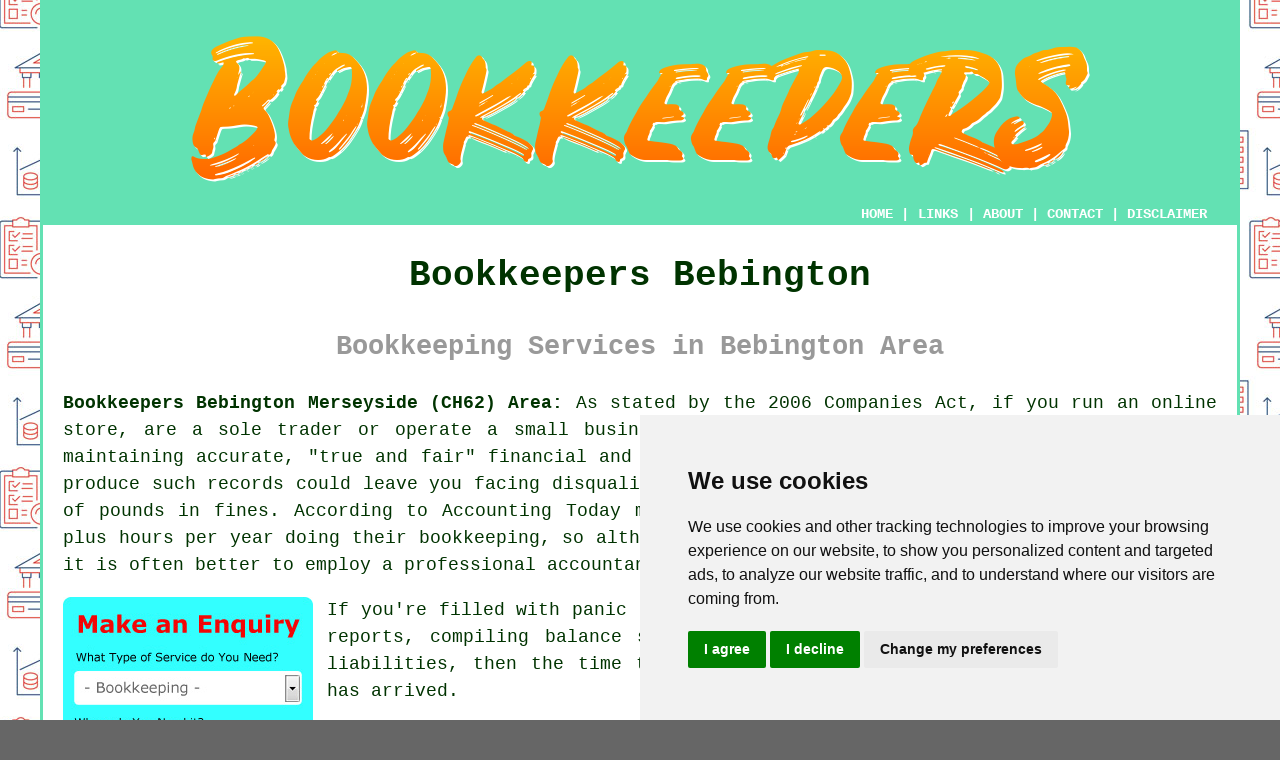

--- FILE ---
content_type: text/html
request_url: https://www.bookkeeperz.uk/bebington.html
body_size: 8944
content:
<!doctype html>

<html lang="en">

<head>

<meta charset="utf-8">
  
<title>Bookkeepers Bebington Merseyside (CH62) Bookkeeping</title> <!-- end Bookkeepers Bebington title -->

<meta name="description" content="Bookkeepers Bebington Merseyside (CH62) - We ❤️ Bookkeeping - Need bookkeeping services in the Bebington, Merseyside area? Visit our website." />

<meta name="keywords" content="bookkeeper, bookkeeping Bebington, bookkeepers near me, Storeton, New Ferry, Landican, Barnston, Fairfield, Port Sunlight, Heswall, Higher Bebington, Rock Ferry, Irby, Prenton East, Egerton Park, Bromborough, Woodhey, Pensby, Thornton Hough, bookkeepers Bebington, Bebington, Merseyside, tax returns" />

<link href="oneColFixCtrHdr.css" rel="stylesheet" type="text/css" />

<meta name=viewport content="width=device-width, initial-scale=1">

<link rel="icon" type="image/x-icon" href="favicon.ico" />

</head>

<body class="oneColFixCtrHdr">

<!-- Start of Cookie Consent --><script type="text/javascript" src="cookie-consent.js"></script>

<script type="text/javascript">

document.addEventListener('DOMContentLoaded', function () {

cookieconsent.run({"notice_banner_type":"simple","consent_type":"express","palette":"light","language":"en","page_load_consent_levels":["strictly-necessary"],"notice_banner_reject_button_hide":false,"preferences_center_close_button_hide":false,"website_name":"https://www.bookkeeperz.uk","website_privacy_policy_url":"https://www.bookkeeperz.uk/privacy-policy.html"});

});

</script><!-- End of Cookie Consent -->

<div id="container">
  <div id="header">
  
    <div id="logo"><img src="images/bookkeepers-logo.png" alt="Bookkeepers Bebington - Bookkeeping Services" title="Bookkeepers - Bookkeeping" class="logo" /></div> <!-- end div logo -->

    <div class="navigation" id="navigation"><a href="https://www.bookkeeperz.uk">HOME</a> | <div class="dropdown"> <button class="dropbtn">LINKS</button> <div class="dropdown-content"><a href="bebington.html">Bookkeepers Bebington</a> <a href="dumfries.html">Software Setup</a>
<a href="redditch.html">Financial Records</a>
<a href="bloxwich.html">Bookkeeping Accountants</a>
<a href="accrington.html">Cheap Bookkeepers</a>
<a href="bexley.html">Accounts Preparation</a>
<a href="bridport.html">Small Business Accounts</a>
<a href="corsham.html">Accounts Support</a>
<a href="burslem.html">Sole Trader Bookkeeping</a>
<a href="great-wakering.html">Cash Flow</a>
<a href="cleethorpes.html">Sole Trader Bookkeeping</a>
<a href="melksham.html">Credit Control</a>
<a href="upminster.html">Paye and Wages</a>
<a href="harpenden.html">Compliance Support</a>
<a href="bebington.html">Bookkeeping</a>
<a href="bushey.html">Bookkeeping Services</a>
<a href="ingatestone.html">Bookkeeping Services</a>
<a href="parkeston.html">CIS Compliance</a>
<a href="middlewich.html">Bookkeeping Accountants</a>
<a href="horley.html">Bank Reconciliation</a>
<a href="chatteris.html">Transaction Processing</a>
<a href="midhurst.html">Tax Returns</a>
<a href="aberystwyth.html">Cash Flow</a>
<a href="swanage.html">Paye and Wages</a>
<a href="sheffield.html">Bookkeeping Accountants</a>
<a href="jarrow.html">Compliance Support</a></div></div> | <a href="about.html" rel="nofollow">ABOUT</a> | <a href="contact.html" rel="nofollow">CONTACT</a> | <a href="disclaimer.html" target="_blank" rel="nofollow">DISCLAIMER</a></div>
  <!-- end #header --></div>
  <div id="mainContent">

    <h1 class="centretext">Bookkeepers Bebington</h1>
	
    <h2 class="greytext">Bookkeeping Services in Bebington Area</h2>
    
    <div id="article"><div id="paraone"><p><strong class="boldlink"><a href="https://www.bookkeeperz.uk">Bookkeepers Bebington Merseyside (CH62) Area:</a></strong> As stated by the 2006 Companies Act, if you run an online store, are a sole trader or operate a small business in Bebington, you are entirely responsible for maintaining accurate, "true and fair" financial and accounting records for at least 6 years. Failure to produce such records could leave you facing disqualification as a Company Director, as well as thousands of pounds in fines. According to Accounting Today magazine over 40&percnt; of small business owners spend 80 plus hours per year doing their bookkeeping, so although you can do these financial records on your own, it is often better to employ a professional accountant or bookkeeper to do them for you.</p></div> <!-- end paraone -->

<div id="quote"><a href="contact.html" rel="nofollow"><img src="images/bookkeepers-quote-form.jpg" alt="Free Bebington Bookkeepers Quotes" title="Free Bebington Bookkeepers Quotes" /></a></div>

<div id="paratwo"><p>If you're filled with panic just thinking about creating profit, loss and fiscal reports, compiling balance sheets, writing out ledgers or tracking assets and liabilities, then the time to contact <span class="blacklinks"><a href="birkenhead.html" title="a bookkeeper">a bookkeeper</a></span> in Bebington for assistance has arrived.</p></div> <!-- end paratwo -->

<h3>BOOKKEEPER OR ACCOUNTANT?</h3>

<img src="images/trade-images/local-bookkeepers.jpg" alt="Bookkeepers Bebington Merseyside (CH62)" title="Bookkeepers Bebington Merseyside (CH62)" class="floatright" />

<div id="parathree"><p>A common query that is asked by a lot of people in Bebington is "Precisely what is the difference between a bookkeeper and an accountant?" The truth is that whilst in the past the bookkeeping process, was considered beneath the skill-sets, qualifications and experience of an accountant, because of software developments over the past decade or so, many accountancy companies in the Bebington area will now undertake bookkeeping. For many accounting companies it is now quite common to charge a set rate for bookkeeping services, so that they're in line with the standard fees of an independent bookkeeper in Bebington. As it provides a greater variety of competition within the marketplace, this is good news for small business owners in Bebington, making their bookkeeping costs much more manageable than they previously were.</p></div> <!-- end parathree -->

<div id="parafour"><p>The biggest difference between a bookkeeper and an accountant is the standard of qualification and training needed. Normally holding a degree in accounting, a professional <span class="blacklinks"><a href="crosby.html" title="accountant">accountant</a></span> should also have had additional training in tax matters and have qualifications in fiscal and business management. While having a fair grasp of such skills, a bookkeeper in Bebington may not have the qualifications or levels of experience and training.</p></div> <!-- end parafour -->

<h3>A BOOKKEEPER'S RESPONSIBILITIES</h3>

<div id="parafive"><p>The process of bookkeeping put in the simplest of terms, is the recording of the daily transactions of any business enterprise in Bebington. This is likely to include, but is by no means limited to;</p></div> <!-- end parafive -->

<div id="parasix"><ul><li>Documenting of all financial incomings; including cash, card and electronic payments.</li> 
<li>Making sure that double-entry bookkeeping and accounting practices are followed at all times.</li> 
<li>Highlighting and rectifying any discrepancies in the financial accounts.</li> 
<li>Payroll services.</li> 
<li>Billing of clients for work completed or goods.</li> 
<li>Monthly reports and reconciliations.</li> 
<li>VAT submissions and recording.</li> 
<li>Logging the receipt of invoices and making certain that payment is completed promptly.</li></ul></div> <!-- end parasix -->

<img src="images/trade-images/bookkeeping.jpg" alt="Bookkeeping Bebington UK (0151)" title="Bookkeeping Bebington UK (0151)" class="floatleft" />

<div id="paraseven"><p>Based on service level you require, a bookkeeper may just be needed to double check your accounts every so often, if you are able to do the larger part of the bookkeeping work yourself. To allow for any mistakes or problems to be identified and corrected speedily, this should really be every month at the bare minimum. So long as you're confident of staying on top of your financial transactions without negatively affecting your everyday trading tasks, this trade-off can be the most affordable solution.</p></div> <!-- end paraseven -->

<div id="paraeight"><p>There's a fair chance that if you are considering hiring a bookkeeping company, you are currently stressed with the financial recording side of your business in Bebington. Offering advice on everything from invoicing, stocktaking and creating expense reports, a professional bookkeeping service will also be able to walk you through the process of linking your accounts with the most up-to-date software program to facilitate the seamless processing of your business's data.</p></div> <!-- end paraeight -->

<div id="smallquote"><a href="contact.html" rel="nofollow"><img src="images/make-an-enquiry.png" alt="Bookkeeping Enquiries in Bebington Merseyside" title="Local Bookkeeping Enquiries" /></a></div> <!-- end div smallquote -->

<div id="paranine"><p>One of the most important aspects of good bookkeeping practice, is the ability to efficiently reconcile accounts payable with cash flow. This means that instead of waiting on a final notice, which many small businesses are guilty of, or paying an outstanding bill immediately, your bookkeeper will prioritise the payment of bills to times when your accounts are in good order. This doesn't just keep your business enterprise financially stable, but keeps you in good stead with suppliers and those who provide you with services. When you are mostly focussed on the smooth running of your business, this is a balancing act that can be hard to perform on your own.</p></div> <!-- end paranine -->

<img src="images/trade-images/bookkeeper-near-me.jpg" alt="Bookkeeper Near Bebington Merseyside" title="Bookkeeper Near Me" class="floatright" />

<div id="paraten"><p>For your small business enterprise, or if you are a sole trader, using a qualified bookkeeper in Bebington, presents you with an opportunity to have a fresh eye cast over your financies. It's entirely possible that a dispassionate appraisal like this will pinpoint business patterns and trends that have been missed previously. A situation where a smart bookkeeper flags an area where profits are plummeting, or identifies an opportunity which could prove worthwhile, is by no means an unheard of occurrence. For the future growth of any enterprise in Bebington, it is important that these key performance indicators are spotted early on.</p></div> <!-- end paraten -->

<div id="paraeleven"><p>Chasing up a late payment can be an humiliating scenario for you, if you give out invoices as part of your business operations. If that visit to your customers or phone call is done by someone outside your business bubble, it's possible for some of that embarrassment to be taken away. A professional bookkeeper can employ legal solutions to take care of a consistent late payer, and without the need for court proceedings, help to clear up the matter.</p></div> <!-- end paraeleven -->

<h3>SOLE TRADER'S BOOKKEEPING REQUIREMENTS</h3>

<div id="paratwelve"><p>The legal requirements for bookkeeping if you're a sole trader, are fairly straightforward and simple. It is required that a sole trader should keep a record of income and expenditure from month to month and keep all invoices and receipts. While this may sound simple it is still a good idea to hire the services of a competent bookkeeper. When preparing your Self-Assessment tax returns, a specialised sole trader bookkeeper in Bebington can give you advice on what your genuine business expenses are, and claim these back from HMRC every year. This could include stationery goods, consumables, advertising expenses, rent and bills if working from home and items such as computing equipment. For more comprehensive advice, talk to your local bookkeeper, and discover how they can help your small business to grow moving forward.</p></div> <!-- end paratwelve -->

<h3>BOOKKEEPING FOR ONLINE TRADERS IN BEBINGTON</h3>

<img src="images/trade-images/local-bookkeeping-services.jpg" alt="Bookkeeping Services Bebington" title="Local Bookkeeping Services" class="floatleft" />

<div id="parathirteen"><p>There are various niche businesses where a specialist bookkeeping service could be necessary.  You will require a bookkeeper in Bebington who understands exchange rate transfers, online payment procedures, multi-currency processing and international and cross-border taxes, if you manage a store online for instance. If that same store sells goods you hold or produce, then controlling your inventory on a 24 hours a day basis is a vital priority, after all the internet doesn't sleep, therefore nor should your bookkeeping services and software.</p></div> <!-- end parathirteen -->

<div id="parafourteen"><p>A remote virtual office can also be supplied together with bookkeeping service. This enables a sole trader or online only business to offer a physical connection to their clients, via a postal address and telephone service. If this kind of service is needed, it's certainly worth discussing, although this solution will not be supplied by all Bebington bookkeepers.</p></div> <!-- end parafourteen -->

<h3>PROFESSIONAL QUALIFICATIONS AND AFFILIATIONS</h3>

<div id="parafifteen"><p>It isn't necessary for a professional Bebington bookkeeper to have a degree, and a good number of the bookkeeping qualifications are held at Diploma or Certificate level. Qualifications can be obtained through further education colleges and universities but there's also a growing selection of online courses available.</p></div> <!-- end parafifteen -->

<div id="parasixteen"><p>There are two key certification and training organisations which represent bookkeepers:</p></div> <!-- end parasixteen -->

<img src="images/trade-images/local-bookkeeping-service.jpg" alt="Local Bookkeeping Services Bebington (CH62)" title="Local Bookkeeping Services" class="floatright" />


<div id="paraeighteen"><p><strong>The AAT or Association of Accounting Technicians:</strong> The AAT or Association of Accounting Technicians provides a training schedule with advanced qualifications allowing fully certified members to use the letters AATQB. This assures a certain standard of service to their customers which is backed up by the organisation, and entitles them to become a licensed AAT bookkeeper. If an AAT bookkeeper is found to have breached the code of conduct or has a complaint filed against them, they may be subject to disciplinary and tribunal processes to safeguard the values and integrity of aat membership.</p></div> <!-- end paraeighteen -->

<div id="paraseventeen"><p><strong>The Institute of Certified Bookkeepers (ICB):</strong> The largest organisation of its kind in the world is the the Institute of Certified Bookkeepers (ICB), and it supplies accreditation to bookkeepers, together with reference material and training to keep their members up-to-speed with the latest trends. </p></div> <!-- end paraseventeen -->


<div id="paranineteen"><p>By visiting their respective websites, it's possible to examine the accreditations of any bookkeeper in Bebington on the register of ICB or <a href="https://www.aat.org.uk/" target="_blank">AAT</a> members. Before you use the services of any bookkeeper in Bebington it's wise to perform this check.</p></div> <!-- end paranineteen -->

<div id="tags"><p>(Tags: Bookkeeper Bebington, Bookkeeping Services Bebington, Bookkeepers Bebington, Bookkeeping Service Bebington, Bookkeeping Accountants Bebington)</p></div> <!-- end div tags -->

	<div id="extraquote"><a href="contact.html" rel="nofollow"><img src="images/make-an-enquiry.png" alt="Book a Bookkeeper in Bebington UK" title="Book a Local Bookkeeper" /></a></div> <!-- end div extraquote -->

<div id="villages"><p><strong>Bookkeeping services</strong> are available for people living in in <a href="https://en.wikipedia.org/wiki/Bebington" target="_blank">Bebington</a> and also in: Storeton, New Ferry, Landican, Barnston, Fairfield, Port Sunlight, Heswall, Higher Bebington, Rock Ferry, Irby, Prenton East, Egerton Park, Bromborough, Woodhey, Pensby, Thornton Hough, as well as in these postcode areas: CH63 2ND, CH63, CH63 2LZ, CH63 2QU, CH63 2QE, CH63 2QX, CH63 2QT, CH63 2JE, CH62 5EY, CH63 2HE. Local Bebington bookkeeper services will most likely have the dialling code 0151 and the postcode CH62. Verifying this should ensure that you're accessing local bookkeepers. Bebington sole traders and business owners will be able to utilise these and countless other comparable services.</p></div> <!-- end div villages -->

<div id="wordcloud"><span class="fontthirtyfour">Bookkeeper</span> 
<span class="fonttwentytwo">Services</span> 
<span class="fonttwenty">Merseyside</span> 
<span class="fonttwentyeight">Business</span> 
<span class="fonttwentysix">Accounting</span> 
<span class="fontforty">Bookkeepers</span> 
<span class="fonttwentysix">CH62</span> 
<span class="fontthirtytwo">0151</span> 
<span class="fonttwentyfour">Near Me</span> 
<span class="fontthirtyeight">Bebington</span> 
<span class="fontthirty">Tax Returns</span> 
<span class="fonttwentytwo">Bookkeepers Bebington</span> 
<span class="fonttwentyfour">Accounts</span> 
<span class="fontthirtysix">Bookkeeping</span></div> <!-- end div wordcloud -->


<div id="OPTIONALSIX"><h3>Sales and Purchase Ledger Management</h3><p>Sales and purchase ledger management is a key responsibility that a bookkeeper handles with care and consistency. Every sales invoice is logged, payments are tracked, and balances are reviewed regularly. On the purchase side, invoices from suppliers are entered, checked against paperwork, and followed through to settlement. A bookkeeper may also be responsible for setting and monitoring payment terms so expectations are clear on both sides. This helps keep cash moving at a steady pace. Well-maintained ledgers reduce the risk of missed payments or duplicated entries. Over time, this level of organisation supports smoother operations and gives business owners more control over their finances. (Tags: Sales and Purchase Ledger Management Bebington)</p></div> <!-- end div optional six -->

<div id="OPTIONALSEVEN"><h3>Year-End Tax Return Preparation</h3><p>A bookkeeper helps streamline year-end tax return preparation by organising financial records throughout the process. They'll check income, expenses, and payments for accuracy and completeness. Any inconsistencies are corrected before figures are finalised. As part of this work, capital purchases and asset records are reviewed to ensure they've been recorded correctly. This avoids complications later. The bookkeeper then prepares clear summaries that support the tax return. With proper preparation in place, the year-end process becomes far less stressful. Business owners gain reassurance that their records are accurate and their tax position is properly supported. (Tags: Year-End Tax Return Preparation Bebington)</p></div> <!-- end div optional seven -->


<div id="OPTIONALFOUR"></div> <!-- end div optional four 8V 2OPS -->

<div id="OPTIONALONE"><h3>Outsourced Bookkeeping Bebington</h3><p>All businesses in Bebington should understand the significance of bookkeeping. It helps business people monitor their payables/receivables, the total value of their liabilities and assets, the money left in the bank account, and so forth. With the owner of the business having to handle a lot of concerns and issues while running a business, the task of carrying out the bookkeeping is typically outsourced to a bookkeeping company or freelance bookkeepers in Bebington.</p><img src="images/trade-images/outsourcing-bookkeeping.jpg" alt="Outsourcing Bookkeeping" title="Outsourcing Bookkeeping" class="floatright" /><p>If a company in Bebington hires a bookkeeper so as to become an employee, the company will need to spend a substantial amount of money in training the individual for the purpose of performing the bookkeeping tasks. Moreover, there is no guarantee that he or she will stay for long in the company. In that situation, the company can lose a considerable sum of money for very little return. As well as that, companies will need to look for solutions to offer incentives and benefits to keep the employee in place. These are just some of the reasons behind companies enlisting the services of professional bookkeepers and bookkeeping companies in Bebington.</p></div> <!-- end div optional one -->

<div id="OPTIONALTWO"></div> <!-- end div optional two -->

<div id="OPTIONALTHREE"></div> <!-- end div optional three 6V -->


<div id="OPTIONALEIGHT"></div> <!-- end div optional eight -->

<div id="OPTIONALNINE"></div> <!-- end div optional nine -->

<div id="OPTIONALTEN"></div> <!-- end div optional ten -->

<div id="OPTIONALELEVEN"></div> <!-- end div optional eleven -->

<div id="OPTIONALTWELVE"></div> <!-- end div optional twelve -->

<div id="OPTIONALTHIRTEEN"></div> <!-- end div optional thirteen -->

<div id="OPTIONALFOURTEEN"></div> <!-- end div optional fourteen -->

<div id="OPTIONALFIFTEEN"></div> <!-- end div optional fifteen -->

<div id="OPTIONALSIXTEEN"></div> <!-- end div optional sixteen -->

<div id="temp"></div> <!-- end div temp -->

<div id="FOOTPRINT"></div> <!-- end div footprint -->

<!-- tools, disordered, courses, search, sentences etc are in file may-or-may-not-be-needed -->


<div id="tasks"><h3>Bookkeeping Tasks</h3><img src="images/trade-images/bookkeepers-checklist.jpg" alt="Bookkeeper Tasks Bebington" title="Bookkeeper Tasks Bebington" class="floatleft" /><p>Most bookkeepers in Bebington will be prepared to provide you with the following bookkeeping and accounting services: Quickbook bookkeeping services, bookkeeping for home-based businesses, producing basic profit &amp; loss reports, management reports, <span class="blacklinks"><a href="dartmouth.html" title="double-entry bookkeeping">double-entry bookkeeping</a></span>, maintaining fixed asset registers, payslips &amp; payroll processing, charity bookkeeping Bebington, landlord bookkeeping in Bebington, corporation tax returns, partnership returns, bank reconciliation in Bebington, preparing trial balances, maintaining general ledgers, independent bookkeeping services, Sage bookkeeping services, VAT returns, cash flow analysis, bookkeeping for self-employed people, CIS record-keeping &amp; submissions (for construction businesses), Self-Assessment tax returns, cash flow monitoring &amp; reporting, general bookkeeping services, <span class="blacklinks"><a href="wallasey.html" title="assistance with registering for self-employment">assistance with registering for self-employment</a></span> in Bebington, processing supplier bills &amp; payments, small business bookkeeping in Bebington, and more. These are just a selection of the tasks that are handled by local bookkeepers. Bebington companies will be delighted to keep you abreast of their entire range of services. If there are different Bebington bookkeeper requirements that you need but don't see here, you can mention them on the <strong><a href="contact.html" rel="nofollow">QUOTE FORM</a></strong> provided. We will be in touch with information just as soon as we can.</p></div> <!-- end div tasks -->

<div id="questions"><h3>Bookkeeping Questions</h3><img src="images/trade-images/bookkeepers-questions.jpg" alt="Bebington Bookkeeping Questions" title="Bebington Bookkeeping Questions" class="floatright" /><p>Over the last few months I've been studying the questions people in Bebington ask on the subject of bookkeeping. Many of our web visitors have tendered some interesting queries that I thought might be worthy of mentioning. The ones I chose were, How much is bookkeeping per hour? Do bookkeepers use quickbooks? Why is bookkeeping important to any business operation in Bebington? What are the advantages of a bookkeeper over an accountant? Where does a bookkeeper work? What qualifactions are needed to be a bookkeeper? How is bookkeeping different from accounting? Does a bookkeeper have to be registered? What are a bookkeeper's duties? I hope that nearly all of those queries have been covered on this page, and if that isn't the case a bookkeeping "Questions and Answers" section is presently being developed. Thanks a lot to Frederick Clarke, Regan Armstrong, Dalton Banks and Camila Noble from Bebington, for posing these questions. Interesting queries were likewise received from Delilah Hogg in Irby, Liam Power in Prenton East and Olivia Sutcliffe in Thornton Hough.</p></div> <!-- end div questions -->

<div id="addedstuff"></div> <!-- end div addedstuff -->

<div id="projects"></div> <!-- end div projects -->


	<div id="thirdquote"><a href="contact.html" rel="nofollow"><img src="images/make-an-enquiry.png" alt="BEBINGTON BOOKKEEPING QUOTES" title="BEBINGTON BOOKKEEPING QUOTES" /></a></div> <!-- end div thirdquote -->

<div id="placesnear"><h3>Bookkeepers in Nearby Areas</h3><p>Also <span class="blacklinks"><a href="edinburgh.html">find</a></span>: Egerton Park bookkeepers, Woodhey bookkeepers, Barnston bookkeepers, Storeton bookkeepers, Port Sunlight bookkeepers, Pensby bookkeepers, Higher Bebington bookkeepers, Fairfield bookkeepers, New Ferry bookkeepers, Bromborough bookkeepers, Prenton East bookkeepers, Irby bookkeepers, Landican bookkeepers, Heswall bookkeepers, Rock Ferry bookkeepers, Thornton Hough <span class="blacklinks"><a href="bristol.html">bookkeeper</a></span> and more. All of these places are catered for by local bookeepers. Bebington traders and businesses can get quotes for bookkeeping services  by clicking <a href="contact.html" rel="nofollow">here</a>.</p></div> <!-- end div places near -->

<div id="unordered"><h2><strong class="boldlink"><a href="bebington.html">Bookkeeping Services Bebington</a></strong></h2>

	<div id="bark">
	<div id="quotetext"><strong>Find a Bookkeeper in Bebington Here</strong></div>
<div id="ratedpeople"><a href="contact.html" rel="nofollow"><img src="images/quotes-for-bookkeeping-services.jpg" alt="Bebington Bookkeeping Services (0151)" title="Bebington Bookkeeping Services (0151)" /></a></div>
	</div>
	
	<ul>
		<li>Profit and Loss Reporting</li>
<li>Payroll Services</li>
<li>Sole Trader Bookkeeping</li>
<li>Bookkeeping Estimates</li>
<li>PAYE Wages and CIS</li>
<li>Self-Assessment Tax Returns</li>
<li>Cheap Bookkeeping</li>
<li>Tax Preparation</li>
<li>Self-Assessment Bookkeeping</li>
<li>Small Business Bookkeeping</li>
<li>Bookkeeping Services</li>
<li>Cash Flow Solutions</li>
<li>VAT Returns</li>
<li>Double-Entry Bookkeeping</li>
	</ul></div> <!-- end div unordered -->
	

<div id="streets"></div> <!-- end div streets -->

<div id="otherskills"></div> <!-- end div other skills -->

<div id="planned"></div> <!-- end div planned -->

<!-- start div gallery -->

<div class="gallery">
  <div class="column">
    <img src="images/trade-images/bookkeeper.jpg" alt="Bookkeeper Bebington" title="Bookkeeper Bebington" style="width:100%">
  Bookkeeper Bebington</div>
  <div class="column">
    <img src="images/trade-images/local-bookkeeping-service.jpg" alt="Bookkeeping Services Near Me Bebington" title="Bookkeeping Services Near Me Bebington" style="width:100%">
  Bookkeeping Services Near Bebington</div>
  <div class="column">
    <img src="images/trade-images/bookkeeping-near.jpg" alt="Bookkeeping Bebington UK" title="Bookkeeping Bebington UK" style="width:100%">
  Bookkeeping Bebington</div>
</div>

<!-- end div gallery -->

<div id="info"><p>To obtain local Bebington information go <a href="https://www.wirral.gov.uk/" target="_blank">here</a></p></div> <!-- end div info -->

<div id="maintowns"></div> <!-- end div maintowns -->

<div id="postcode"><p>Bookkeepers in CH62 area, telephone code 0151.</p></div> <!-- end div postcode -->

<p><a href="https://www.bookkeeperz.uk/bebington.html" target="_top">TOP - Bookkeepers Bebington</a></p>

	<div id="keywords"><p>Bookkeepers Bebington - Sage Bookkeeping - Bookkeeping Accountants - Tax Returns - Small Business Bookkeeping Bebington - Bookkeepers Near Me - Bookkeeping Quotations - Bookkeeper Bebington - Independent Bookkeepers</p></div> <!-- end div keywords --></div> <!-- end Bookkeepers Bebington article -->

    <h3 class="centretext"><a href="https://www.bookkeeperz.uk">HOME - BOOKKEEPERS UK</a></h3>

	<div id="date"><p>(This bookkeepers Bebington information was reviewed and updated on 21-01-2026)</p></div> <!-- end div date -->

	<!-- end #mainContent --></div>
  <div id="footer">
  <div class="floatleft" id="sitemap"><p><a href="ror.xml" target="_blank">Sitemap</a> - <a href="new-pages.html">New Pages</a></p></div>
  <div class="floatright" id="privacy"><p><a href="privacy-policy.html" target="_blank" rel="nofollow">Privacy</a></p></div>
<p>&nbsp;</p>
	<div id="footerad"><a href="contact.html" rel="nofollow"><img src="images/make-an-enquiry.png" alt="QUOTES FROM BOOKKEEPERS BEBINGTON" title="QUOTES FROM BOOKKEEPERS BEBINGTON" /></a></div>
    <p>&copy; Bookkeeperz 2026 - Bookkeepers Bebington (CH62) Area</p>
    <br />
  <!-- end #footer --></div> <!-- end Bookkeepers Bebington page -->
<!-- end #container --></div>

</body>
</html>
